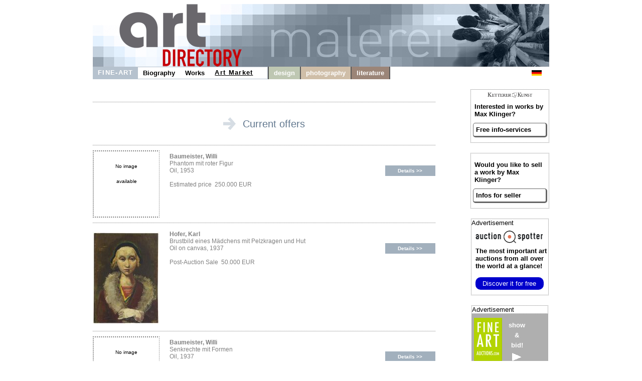

--- FILE ---
content_type: text/html
request_url: https://max-klinger.com/services.shtml
body_size: 3217
content:

<!DOCTYPE HTML>
<html>
<head>
	<meta content='text/html; charset=ISO-8859-1' http-equiv='content-type'>
	<meta name='viewport' content='width=device-width, initial-scale=1'>
	<title>Max Klinger Biography - Infos for Sellers and Buyers</title>
	<link rel='stylesheet' type='text/css' href='images/kunst.css' />
	<link rel='stylesheet' type='text/css' href='images/navi.css' />
</head>
<body>
	<div id='frame' style=''>
		<a id='oben' href='https://www.art-directory.info' style='' ><img src='/imgad/oben_malerei.jpg' class='head'  alt='Art Directory - the information medium for art and culture' /></a>
		<div id='title'>
	<!----------------------->
	<!---- NAVI Computer ---->
			<div id='navipage' style='float:left; height:25px; vertical-align:top;'>
				<div class='menupc'>
					<a class='navi_suche navi_suche_sel navi_malerei' href='http://www.art-directory.info/fine-art/fine-art.shtml' ><span>FINE-ART</span></a>
		<a class='navi_suche ' href='index.shtml' style='box-shadow: 0 -1px #b6c2ce inset, 0 1px #b6c2ce inset;' ><span>Biography</span></a>	<a class='navi_suche ' href='works.shtml' style='box-shadow: 0 -1px #b6c2ce inset, 0 1px #b6c2ce inset;' ><span>Works</span></a>		<a class='navi_suche navi_suche_sel' href='services.shtml' style='box-shadow: 0 -1px #b6c2ce inset, 0 1px #b6c2ce inset;' ><span>Art Market</span></a>		<a class='navi_suche' style='width:20px; height:25px; border-right:2px solid #595959; pointer-events:none; box-shadow: 0 -1px #b6c2ce inset, 0 1px #b6c2ce inset, -1px 0 #b6c2ce inset;'></a>
					
					<a class='navi_suche navi_design' href='http://www.art-directory.info/design/design.shtml' ><span>design</span></a>
					<a class='navi_suche navi_fotografie' href='http://www.art-directory.info/photography/photography.shtml' ><span>photography</span></a>
					<a class='navi_suche navi_literatur' href='http://www.art-directory.info/literature/literature.shtml' ><span>literature</span></a>
	</div>
			<!-- NAVI Tablet/Smartphone -->
				<div class='m-open'><label for='menu-open' title='Open Menu'></label></div>
			<!--END: NAVI Tablet/Smartphone -->
			</div>
	<!--END: NAVI Computer -->
	<!----------------------->
	
	<!---------------------------->
	<!-- NAVI Tablet/Smartphone -->
	<!---------------------------->
			<input class='hidden' type='radio' name='m1' id='menu-open'>
			<input class='hidden' type='radio' name='m1' id='menu-close'>	
			<div class='naviscreen'>
				<input class='hidden' type='radio' name='s1' id='sub1-open'>
				<input class='hidden' type='radio' name='s1' id='sub1-close'>
				<input class='hidden' type='radio' name='s2' id='sub2-open'>
				<input class='hidden' type='radio' name='s2' id='sub2-close'>
				<input class='hidden' type='radio' name='s3' id='sub3-open'>
				<input class='hidden' type='radio' name='s3' id='sub3-close'>
				<input class='hidden' type='radio' name='s4' id='sub4-open'>
				<input class='hidden' type='radio' name='s4' id='sub4-close'>
				<div class='menutablet'>
					<ul><li class='m-close'><label for='menu-close' title='close menu'>X</label></li>
			<li class=''><a class='navi_suche navi_suche_sel navi_malerei' href='http://www.art-directory.info/fine-art/fine-art.shtml' ><span>FINE-ART</span></a></li>			<li class=''><a class='navi_suche ' href='index.shtml' style='box-shadow: 5px 0 #b6c2ce inset;' ><span>Biography</span></a></li>
		<li class=''><a class='navi_suche ' href='works.shtml' style='box-shadow: 5px 0 #b6c2ce inset;' ><span>Works</span></a></li>			<li class=''><a class='navi_suche navi_suche_sel' href='services.shtml' style='box-shadow: 5px 0 #b6c2ce inset;' ><span>Art Market</span></a></li>			
						<li class=''><a class='navi_suche navi_design' href='http://www.art-directory.info/design/design.shtml' ><span>design</span></a></li>
						<li class=''><a class='navi_suche navi_fotografie' href='http://www.art-directory.info/photography/photography.shtml' ><span>photography</span></a></li>
						<li class=''><a class='navi_suche navi_literatur' href='http://www.art-directory.info/literature/literature.shtml' ><span>literature</span></a></li>
		</ul>
				</div><!--END: menutablet-->
			</div><!--END: naviscreen-->
	<!-------------------------------->
	<!--END: NAVI Tablet/Smartphone -->
	<!-------------------------------->
	<div id='sprachen'>
				<a class='oben' style='margin:6px 5px; float:left;' href='http://www.klinger-max.de'><img src='/imgad/deutsch-20.gif' alt='deutsch ' border='0'></a>
			</div>
		</div><!--ende: title-->

		<div id='koerper' style='overflow:hidden;'>
			<div id='mitte'>
		<br clear='all'/>
				<div style='width:100%; padding-top:30px; margin-bottom:30px; border-top:dotted 1px #808080; overflow:hidden; vertical-align:top; text-align:center; vertical-align:middle; '>
					<img src='../imgad/markt_m.gif' alt='please note' style='max-height:25px; margin-right:10px; vertical-align:bottom;' />
					<span style='font-family:Helvetica, sans-serif; color:#62788F; font-size:20px;'>Current offers</span>
				</div>
		
				<div class='angebote' style=''>
					<div class='angeboteimg' style=''>
						<div class='keineAbbildung' style=''>No image<br />available</div>
					</div>
					<div class='angebotetxt' style=''>
						<div class='angebotebes' style=''>
							<b>Baumeister, Willi</b><br />Phantom mit roter Figur<br />Oil, 1953<br /><br />Estimated price&nbsp;&nbsp;250.000&nbsp;EUR
						</div>
						<a class='angebotelink' href='http://www.kettererkunst.com/details-e.php?obnr=123000203&amp;anummer=606' target='_blank' style=''>
							Details >>
						</a>
					</div>
				</div>
				<br clear='all'/>
			
				<div class='angebote' style=''>
					<div class='angeboteimg' style=''>
						<img class='liniebuendig' alt='Hofer, Karl - Brustbild eines M&auml;dchens mit Pelzkragen und Hut' src='https://www.kettererkunst.de/still/kunst/picm/601/123000187.jpg' />
					</div>
					<div class='angebotetxt' style=''>
						<div class='angebotebes' style=''>
							<b>Hofer, Karl</b><br />Brustbild eines M&auml;dchens mit Pelzkragen und Hut<br />Oil on canvas, 1937<br /><br />Post-Auction Sale&nbsp;&nbsp;50.000&nbsp;EUR
						</div>
						<a class='angebotelink' href='http://www.kettererkunst.com/details-e.php?obnr=123000187&amp;anummer=601' target='_blank' style=''>
							Details >>
						</a>
					</div>
				</div>
				<br clear='all'/>
			
				<div class='angebote' style=''>
					<div class='angeboteimg' style=''>
						<div class='keineAbbildung' style=''>No image<br />available</div>
					</div>
					<div class='angebotetxt' style=''>
						<div class='angebotebes' style=''>
							<b>Baumeister, Willi</b><br />Senkrechte mit Formen<br />Oil, 1937<br /><br />Estimated price&nbsp;&nbsp;40.000&nbsp;EUR
						</div>
						<a class='angebotelink' href='http://www.kettererkunst.com/details-e.php?obnr=123000196&amp;anummer=605' target='_blank' style=''>
							Details >>
						</a>
					</div>
				</div>
				<br clear='all'/>
			
				<div class='angebote' style=''>
					<div class='angeboteimg' style=''>
						<div class='keineAbbildung' style=''>No image<br />available</div>
					</div>
					<div class='angebotetxt' style=''>
						<div class='angebotebes' style=''>
							<b>Baumeister, Willi</b><br />Steingarten<br />Oil on canvas, 1942<br /><br />Estimated price&nbsp;&nbsp;40.000&nbsp;EUR
						</div>
						<a class='angebotelink' href='http://www.kettererkunst.com/details-e.php?obnr=123000197&amp;anummer=605' target='_blank' style=''>
							Details >>
						</a>
					</div>
				</div>
				<br clear='all'/>
			
				<div class='angebote' style=''>
					<div class='angeboteimg' style=''>
						<img class='liniebuendig' alt='Schmidt-Rottluff, Karl - Blick ins Weite' src='https://www.kettererkunst.de/still/kunst/picm/601/125001072.jpg' />
					</div>
					<div class='angebotetxt' style=''>
						<div class='angebotebes' style=''>
							<b>Schmidt-Rottluff, Karl</b><br />Blick ins Weite<br />Watercolor and ink brush, 1925<br /><br />Post-Auction Sale&nbsp;&nbsp;32.000&nbsp;EUR
						</div>
						<a class='angebotelink' href='http://www.kettererkunst.com/details-e.php?obnr=125001072&amp;anummer=601' target='_blank' style=''>
							Details >>
						</a>
					</div>
				</div>
				<br clear='all'/>
			
				<div class='angebote' style=''>
					<div class='angeboteimg' style=''>
						<img class='liniebuendig' alt='Kirchner, Ernst Ludwig - Albertplatz Platz in Dresden-Neustadt - Das Boskett' src='https://www.kettererkunst.de/still/kunst/picm/22/125000193.jpg' />
					</div>
					<div class='angebotetxt' style=''>
						<div class='angebotebes' style=''>
							<b>Kirchner, Ernst Ludwig</b><br />Albertplatz Platz in Dresden-Neustadt - Das Boskett<br />Lithograph, 1911<br /><br />Starting bid&nbsp;&nbsp;32.000&nbsp;EUR
						</div>
						<a class='angebotelink' href='http://www.fine-art-auctions.com/item.php?id=125000193' target='_blank' style=''>
							Details >>
						</a>
					</div>
				</div>
				<br clear='all'/>
			
				<div class='angebote' style=''>
					<div class='angeboteimg' style=''>
						<img class='liniebuendig' alt='Munch, Edvard - Weinende junge Frau (Gr&aring;tende ung kvinne)' src='https://www.kettererkunst.de/still/kunst/picm/601/125000809.jpg' />
					</div>
					<div class='angebotetxt' style=''>
						<div class='angebotebes' style=''>
							<b>Munch, Edvard</b><br />Weinende junge Frau (Gr&aring;tende ung kvinne)<br />Lithograph, 1921<br /><br />Post-Auction Sale&nbsp;&nbsp;30.000&nbsp;EUR
						</div>
						<a class='angebotelink' href='http://www.kettererkunst.com/details-e.php?obnr=125000809&amp;anummer=601' target='_blank' style=''>
							Details >>
						</a>
					</div>
				</div>
				<br clear='all'/>
			
				<div class='angebote' style=''>
					<div class='angeboteimg' style=''>
						<img class='liniebuendig' alt='Hofer, Karl - Lavena (Tessin)' src='https://www.kettererkunst.de/still/kunst/picm/601/125001153.jpg' />
					</div>
					<div class='angebotetxt' style=''>
						<div class='angebotebes' style=''>
							<b>Hofer, Karl</b><br />Lavena (Tessin)<br />Oil on canvas, 1925<br /><br />Post-Auction Sale&nbsp;&nbsp;30.000&nbsp;EUR
						</div>
						<a class='angebotelink' href='http://www.kettererkunst.com/details-e.php?obnr=125001153&amp;anummer=601' target='_blank' style=''>
							Details >>
						</a>
					</div>
				</div>
				<br clear='all'/>
			
				<br clear='all'/>
				<div style='width:100%; float:left; margin:0px; overflow:hidden; vertical-align:top; text-align:center; padding:20px 0; vertical-align:top; border-top:dotted 1px #808080; border-bottom:dotted 1px #808080; '>
					<a href='http://www.art-directory.info/fine-art/more_offers.php?int=72&amp;s=1&amp;knr=143' class='buchstabe' style='font-family:Helvetica, sans-serif; color:#62788F; font-size:20px;'>
						More current offers: 51
					</a>
				</div>
				<br clear='all'/>
					<div style='height:30px; background-color:#ffffff;'>&nbsp;</div>
			</div><!--ende: mitte-->
		<div id='kaufen'>	<div class='rechts_link_spalte' style=''>
					<img src='images/kklogo.gif' alt='KETTERER KUNST' style='width:90px; display:block; margin:0 auto;' />
					<p>Interested in works by Max Klinger?</p>
					<a href='http://www.kettererkunst.com/registrierung.php?nr_reg=143&schl=1&spr=2' target='_blank' style='width:90%; padding:5px; -webkit-border-radius:5px; -moz-border-radius:5px; border-radius:5px; border-top:1px solid #666; border-left:1px solid #666; border-right:3px solid #666; border-bottom:3px solid #666;'>Free info-services</a>
				</div>
			<div class='rechts_link_spalte' style=''>
					<p>Would you like to sell a work by Max Klinger?</p>
					<a href='https://www.art-directory.info/fine-art/sell.php' target='_blank' style='width:90%; padding:5px; -webkit-border-radius:5px; -moz-border-radius:5px; border-radius:5px; border-top:1px solid #666; border-left:1px solid #666; border-right:3px solid #666; border-bottom:3px solid #666;'>Infos for seller</a>
				</div>
		
		<div style='width:153px; border:1px dotted #808080; margin:20px auto 0 auto; background:#fff; font-size:10pt; color:#000000; text-align:left;'>
			<div style='font-size:10pt; margin-bottom:8px;'>Advertisement</div>
			<div style=''>
				<img src='/imgad/logo_AuctionSpotter.png' border='0' alt='Auction Spotter Logo' style='width:134px; padding-left:8px;' />
			</div>
			<div style='padding-left:8px; padding-top:5px; padding-right:2px;'>
				<a href='https://www.auction-spotter.com/' title='Auction Spotter' target='_blank' style='color:#000; cursor:pointer;'><b>The most important art auctions</b> from all over the world at a glance!</a><br /><br /><a href='https://www.auction-spotter.com/' title='Auction Spotter' target='_blank' style='display:block; background:#0000CC; border-radius:10px; color:#fff; cursor:pointer; font-weight:500; padding:5px; margin-bottom:10px; width:88%; text-align:center;'>Discover it for free</a>
			</div>
		</div>
	
		<div class='faabanner' style='padding-top:0px;'>
			<div style='/*width:100%;*/ background:#fff; border:1px dotted #808080; font-size:10pt; margin-bottom:8px; text-align:left; color:#000; font-family:Helvetica, sans-serif;'>Advertisement</div>
			<div style='float:left; margin-right:5px; padding-left:5px;'>
				
		<a href='https://www.fine-art-auctions.com/index.php' target='_blank'><img src='/imgad/FAA_logo_com.jpg' border='0' alt='Fine Art Auction' /></a>
		
			</div>
			<div style='float:left; padding-left:8px; padding-top:5px; overflow:hidden; line-height:15pt;'>
				
		<a style='font-family: Arial, Helvetica, sans-serif; font-size:10pt; font-style:normal; font-weight:bolder; font-variant:normal; color:#ffffff;	text-decoration:none;' href='https://www.fine-art-auctions.com/index.php' target='_blank'>
		
					show<br />&amp;<br />bid!<br />
					<img src='/imgad/pfeil_weiss_19x16.gif' style='margin-top:5px; border:0px;' alt='view'/>
				</a>
			</div>
			<br clear='all' />
			
		<a style='font-family: Arial, Helvetica, sans-serif; font-size:10pt; font-style:normal; font-weight:bolder; font-variant:normal; color:#ffffff;	text-decoration:none;' href='https://www.fine-art-auctions.com/index.php' target='_blank'>
		
				<img src='https://www.fine-art-auctions.com/images/570/125001084.jpg' style='width:133px; margin-top:15px; border:0px;' alt='Otto Dix'/>
			</a>
			<br />
			<div style='margin-top:8px; margin-bottom:8px;'>
				<b>Otto Dix</b><br />
				Starting bid: 15,000 EUR
			</div>
		</div>
		</div><!--ende: kaufen-->
	
		</div><!--ende: koerper-->
	
		<br clear='all' />
		<div id='fussblock' >
			<a class='navi_suche' href='http://www.art-directory.info/privacypolicy/index.shtml'><span>Privacy Policy</span></a>
			<a class='navi_suche' href='contact.shtml'><span>Contact</span></a>
		</div>
	</div><!--ende: frame-->
</body>
</html>

